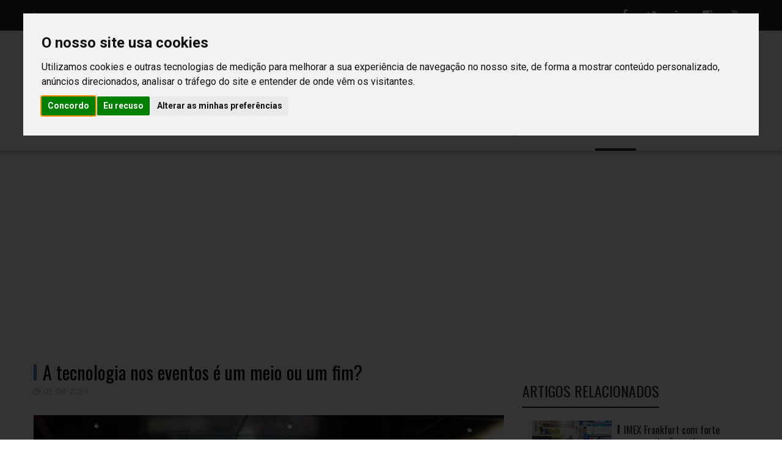

--- FILE ---
content_type: text/html; charset=utf-8
request_url: https://www.eventpointinternational.com/ler/arquivo/a-tecnologia-nos-eventos-e-um-meio-ou-um-fim
body_size: 15312
content:



<!DOCTYPE html>

<html lang="pt-pt">
<head>
    <title>Event Point | A tecnologia nos eventos &#233; um meio ou um fim?</title>
    <meta charset="utf-8">
    <meta http-equiv="Content-Type" content="text/html; charset=utf-8" />
    
    <meta http-equiv="X-UA-Compatible" content="IE=edge">
    <meta name="viewport" content="width=device-width, initial-scale=1, maximum-scale=1" />
    <meta name="robots" content="index,follow">
    <meta name="rating" content="general">
    <meta name="distribution" content="global">
    <meta name="revisit-after" content="15 days">
    
    <link rel="canonical" href="https://www.eventpointinternational.com/ler/arquivo/a-tecnologia-nos-eventos-e-um-meio-ou-um-fim">
    <link rel="apple-touch-icon" sizes="180x180" href="/Content/Images/favicon/apple-touch-icon.png?v=28">
    <link rel="icon" type="image/png" sizes="32x32" href="/Content/Images/favicon/favicon-32x32.png?v=28">
    <link rel="icon" type="image/png" sizes="194x194" href="/Content/Images/favicon/favicon-194x194.png?v=28">
    <link rel="icon" type="image/png" sizes="192x192" href="/Content/Images/favicon/android-chrome-192x192.png?v=28">
    <link rel="icon" type="image/png" sizes="16x16" href="/Content/Images/favicon/favicon-16x16.png?v=28">
    
    <link rel="mask-icon" href="/Content/Images/favicon/safari-pinned-tab.svg?v=28" color="#212121">
    <link rel="shortcut icon" href="/Content/Images/favicon/favicon.ico?v=28">
    <meta name="apple-mobile-web-app-title" content="Event Point">
    <meta property="og:locale" content="pt_PT">
    <meta property="og:locale:alternate" content="en_UK">
    <meta name="application-name" content="Event Point">
    <meta name="msapplication-TileColor" content="#ffffff">
    <meta name="msapplication-TileImage" content="/Content/Images/favicon/mstile-144x144.png?v=28">
    <meta name="theme-color" content="#ffffff">
    <meta property="og:site_name" content="Event Point">

    <link rel="stylesheet" href="/Content/Assets/css/style.min.css?v=28">
    <link rel="stylesheet" href="/Content/Assets/css/style2.css?v=28">
    <link rel="stylesheet" href="/Content/Assets/css/bootstrap.min.css?v=28">
    <link rel="stylesheet" href="/Content/Assets/vendor/owl-slider.css?v=28">
    <link rel="stylesheet" href="/Content/Assets/vendor/settings.css?v=28">
    <link rel="stylesheet" href="/Content/Assets/vendor/slick.css?v=28">
    <link rel="stylesheet" href="/Content/Assets/vendor/custombox.min.css?v=28">
    
    <meta property="og:url" content="https://www.eventpointinternational.com/ler/arquivo/a-tecnologia-nos-eventos-e-um-meio-ou-um-fim">

    
			<meta property="og:type" content="article">
			<meta name="title" content="A tecnologia nos eventos é um meio ou um fim?">
            <meta name="description" content="“Queremos algo inovador”">
			<meta name="keywords" content="Tecnologia, Eventos">
			<meta property="og:title" content="A tecnologia nos eventos é um meio ou um fim?">
            <meta property="og:description" content="“Queremos algo inovador”">
                <meta property="og:image" content="https://www.eventpointinternational.com/Content/Images/3611-a-tecnologia-nos-eventos-e-um-meio-ou-um-fim-1554115358-home.jpg">



<!-- Google Tag Manager -->
<script>(function(w,d,s,l,i){w[l]=w[l]||[];w[l].push({'gtm.start':
new Date().getTime(),event:'gtm.js'});var f=d.getElementsByTagName(s)[0],
j=d.createElement(s),dl=l!='dataLayer'?'&l='+l:'';j.async=true;j.src=
'https://www.googletagmanager.com/gtm.js?id='+i+dl;f.parentNode.insertBefore(j,f);
})(window,document,'script','dataLayer','GTM-TD63852');</script>
<!-- End Google Tag Manager -->

</head>


<body>

    <div id="overlay_search" class="overlay_search" style="display:none;">
        <div class="overlay_search__inner">
            <div class="overlay_search__content"><span class="spinner"></span></div>
        </div>
    </div>

    <div class="awe-page-loading">
        <div class="awe-loading-wrapper">
            <div class="awe-loading-icon">
                <img src="/Content/Images/9f2f9c0c-be5c-4dfc-8cf7-d749a099d934.png" alt="Event Point">
            </div>
            <div class="progress">
                <div class="progress-bar progress-bar-success" role="progressbar" aria-valuenow="40" aria-valuemin="0" aria-valuemax="100"></div>
            </div>
        </div>
    </div>


    <div class="wrappage">
        <!-- header -->
        



<header id="header" class="header-v3 header-v4">
    <div class="search">
        <form class="form-search formSearch" action="/Search" method="post" accept-charset="utf-8" >
          
			 <input autocomplete="off" autofocus="True" class="input-text searchboxsingle" id="Search" name="Search" oninput="this.setCustomValidity(&#39;&#39;)" oninvalid="this.setCustomValidity(&#39;Campo obrigatório&#39;)" placeholder="indique a sua pesquisa" required="required" type="text" value="" />
			<button class="button searchbt" title="Pesquisar" type="submit"><i class="fa fa-search"></i></button>
        </form>
    </div>
    <div id="topbar">
        <div class="container">
            <div class="float-left">
                <h3>
SITES DO GRUPO:                </h3>
                <p>
                        <a class="lang" href="/Language/Change?culture=en-US&amp;returnUrl=%2F">
                            INTERNATIONAL
                        </a>
                            <span class="separatorLang">|</span>
                        <a class="activelang" href="/Language/Change?culture=pt-PT&amp;returnUrl=%2F">
                            NACIONAL
                        </a>
                </p>
            </div>
            <div class="float-right">
                <div class="social">

                                                    
                                                    
                                                    <a href="https://www.facebook.com/EventPointPortugal" title="Facebook" target="_blank"><i class="fa fa-facebook"></i></a>
                            <a href="https://twitter.com/eventpointmag" title="Twitter" target="_blank"><i class="fa fa-twitter"></i></a>
                            <a href="https://www.linkedin.com/company/event-point/" title="Linkedin" target="_blank"><i class="fa fa-linkedin"></i></a>
                            <a href="https://www.instagram.com/eventpointportugal/" title="Instagram" target="_blank"><i class="fa fa-instagram"></i></a>
                            <a href="https://www.youtube.com/user/RevistaEventPoint" title="Youtube" target="_blank"><i class="fa fa-youtube"></i></a>
                                                
                                                
                                                                </div>
            </div>
        </div>
    </div>
    <div class="header-top">
        <div id="topbar" class="topbar-mobile hidden-mobile">
            <div class="container">
                <div class="float-left">
                    <h3>
SITES DO GRUPO:                    </h3>
                    <span>
                            <a class="lang" href="/Language/Change?culture=en-US&amp;returnUrl=%2F">
                                INTERNATIONAL
                            </a>
                                <span class="separatorLang">|</span>
                            <a class="activelang" href="/Language/Change?culture=pt-PT&amp;returnUrl=%2F">
                                NACIONAL
                            </a>
                    </span>
                    <div class="search">
                        <form class="form-search formSearch" action="/Search" method="post" accept-charset="utf-8">

                            <input autocomplete="off" autofocus="True" class="input-text searchboxsingle" id="Search" name="Search" oninput="this.setCustomValidity(&#39;&#39;)" oninvalid="this.setCustomValidity(&#39;Campo obrigatório&#39;)" placeholder="indique a sua pesquisa" required="required" type="text" value="" />
                            <button class="button searchbt" title="Pesquisar" type="submit"><i class="fa fa-search"></i></button>
                        </form>

                    </div>
                </div>
            </div>            
        </div>

        <div class="container">
            <div class="box float-left">
                <p class="icon-menu-mobile"><i class="fa fa-bars"></i></p>
                <div class="logo">
                    <a href="/" title="Event Point">
                        <img src="/Content/Images/9f2f9c0c-be5c-4dfc-8cf7-d749a099d934.png" alt="Event Point">
                    </a>
                </div>
                <div class="logo-mobile"><a href="/" title="Event Point"><img src="/Content/Images/9f2f9c0c-be5c-4dfc-8cf7-d749a099d934.png" alt="Event Point"></a></div>
                <div class="banner">
                            <a href="https://www.eventpointinternational.com/artigos/noticias/edicao-56-da-event-point-disponivel-online-e-em-papel" title="Event Point 56" target="_blank">
                                <img class="img-responsive" src="/Content/Images/c0f6a157-51c1-4cb9-818a-37ca643e9cf5.jpg" alt="Event Point 56">
                            </a>
                </div>
                <div class="box-right social-mobile">
                    <div class="social">

                                                    
                                                    
                                                    <a href="https://www.facebook.com/EventPointPortugal" title="Facebook" target="_blank"><i class="fa fa-facebook"></i></a>
                            <a href="https://twitter.com/eventpointmag" title="Twitter" target="_blank"><i class="fa fa-twitter"></i></a>
                            <a href="https://www.linkedin.com/company/event-point/" title="Linkedin" target="_blank"><i class="fa fa-linkedin"></i></a>
                            <a href="https://www.instagram.com/eventpointportugal/" title="Instagram" target="_blank"><i class="fa fa-instagram"></i></a>
                            <a href="https://www.youtube.com/user/RevistaEventPoint" title="Youtube" target="_blank"><i class="fa fa-youtube"></i></a>
                                                
                                                
                                                                    </div>
                </div>
            </div>
        </div>
    </div>
    <div class="container">
        
        <nav class="mega-menu">
                <ul class="nav navbar-nav" id="navbar">
                        <li class="level1  hover-menu">
                                <a class="" title="Home" href="\">
                                    Home
                                </a>
                        </li>
                        <li class="level1  hover-menu">
                                <a class="" href="#" title="Artigos">Artigos</a>
                                <ul class="menu-level-1 list-menu">
                                        <li class="level2 cat1"><a href="/artigos/noticias" title="Not&#237;cias">Not&#237;cias</a></li>
                                        <li class="level2 cat1"><a href="/artigos/reportagens" title="Reportagens">Reportagens</a></li>
                                        <li class="level2 cat1"><a href="/artigos/casosdeestudo" title="Casos de Estudo">Casos de Estudo</a></li>
                                        <li class="level2 cat1"><a href="/artigos/entrevistas" title="Entrevistas">Entrevistas</a></li>
                                </ul>
                        </li>
                        <li class="level1  hover-menu">
                                <a class="" href="#" title="Temas">Temas</a>
                                <ul class="menu-level-1 list-menu">
                                        <li class="level2 cat1"><a href="/turismo-de-negocios-e-eventos/" title="Turismo de neg&#243;cios e eventos">Turismo de neg&#243;cios e eventos</a></li>
                                        <li class="level2 cat1"><a href="/eventos-corporativos/" title="Eventos corporativos">Eventos corporativos</a></li>
                                        <li class="level2 cat1"><a href="/congressos/" title="Congressos">Congressos</a></li>
                                        <li class="level2 cat1"><a href="/feiras/" title="Feiras">Feiras</a></li>
                                        <li class="level2 cat1"><a href="/protocolo/" title="Protocolo">Protocolo</a></li>
                                        <li class="level2 cat1"><a href="/casamentos/" title="Casamentos">Casamentos</a></li>
                                        <li class="level2 cat1"><a href="/incentivos-e-experiencias/" title="Incentivos e Experi&#234;ncias">Incentivos e Experi&#234;ncias</a></li>
                                </ul>
                        </li>
                        <li class="level1  hover-menu">
                                <a class="" title="Opini&#227;o" href="/opiniao">
                                    Opini&#227;o
                                </a>
                        </li>
                        <li class="level1  hover-menu">
                                <a class="" title="Destinos" href="/destinos">
                                    Destinos
                                </a>
                        </li>
                        <li class="level1  hover-menu">
                                <a class="" href="#" title="Multim&#233;dia">Multim&#233;dia</a>
                                <ul class="menu-level-1 list-menu">
                                        <li class="level2 cat1"><a href="/multimedia/galerias" title="Galerias">Galerias</a></li>
                                        <li class="level2 cat1"><a href="/multimedia/video" title="V&#237;deos">V&#237;deos</a></li>
                                </ul>
                        </li>
                        <li class="level1  hover-menu">
                                <a class="" title="Tecnologia" href="/tecnologia">
                                    Tecnologia
                                </a>
                        </li>
                        <li class="level1  hover-menu">
                                <a class="" title="Forma&#231;&#227;o" href="/formacao">
                                    Forma&#231;&#227;o
                                </a>
                        </li>
                        <li class="level1  hover-menu">
                                <a class="" title="Emprego" href="/emprego">
                                    Emprego
                                </a>
                        </li>
                        <li class="level1 active hover-menu">
                                <a class="active" href="#" title="Ler">Ler</a>
                                <ul class="menu-level-1 list-menu">
                                        <li class="level2 cat1"><a href="/ler/dicas" title="Dicas">Dicas</a></li>
                                        <li class="level2 cat1"><a href="/ler/radar" title="Radar">Radar</a></li>
                                        <li class="level2 cat1"><a href="/ler/lifestyle" title="Sugest&#245;es">Sugest&#245;es</a></li>
                                        <li class="level2 cat1"><a href="/ler/livros" title="Livros">Livros</a></li>
                                        <li class="level2 cat1"><a href="/ler/arquivo" title="Arquivo">Arquivo</a></li>
                                </ul>
                        </li>

                <li class="hidden-mobile" style=" padding: 0px;">
                    <div class="hidden-mobile" style="position: relative; width: 100%;">
                        <form class="form-search formSearch" action="/Search" method="post" accept-charset="utf-8">
                            <input autocomplete="off" autofocus="True" class="input-text searchboxsingle" id="Search" name="Search" oninput="this.setCustomValidity(&#39;&#39;)" oninvalid="this.setCustomValidity(&#39;Campo obrigatório&#39;)" placeholder="indique a sua pesquisa" required="required" type="text" value="" />
							
                            <button class="button searchbt" title="Pesquisar" type="submit"><i class="fa fa-search"></i></button>
                        </form>
                    </div>
                </li>

                </ul>

        </nav>

    </div>
</header>

        <!-- /header -->



        






<div class="container space-padding-tb-20">

</div>
<div class="container">
    <div class="row">
        <div class="col-md-12" style="margin-bottom: 40px; text-align: center; ">
            <script async src="https://pagead2.googlesyndication.com/pagead/js/adsbygoogle.js?client=ca-pub-3897450901555172"
                    crossorigin="anonymous"></script>
            <!-- Dinâmico artigo -->
            <ins class="adsbygoogle"
                 style="display:block"
                 data-ad-client="ca-pub-3897450901555172"
                 data-ad-slot="6435058286"
                 data-ad-format="auto"
                 data-full-width-responsive="true"></ins>
            <script>
     (adsbygoogle = window.adsbygoogle || []).push({});
            </script>
        </div>
        </div>
        <div class="row">
            <div class="col-md-8">
                <div class="single-post">
                    <div class="blog-post-item cat-4 box">
                        <div class="content">
                            <h1>A tecnologia nos eventos é um meio ou um fim?</h1>
                            <div class="tag">
                                                                    <p class="date"><i class="fa fa-clock-o"></i>01-04-2019</p>
                            </div>



                                    <div class="blog-post-images">
                                            <div class="nav-ver1 overlay" style="margin-bottom:30px;position:relative;">
                                                    <a class="images" href="#"><img src="/Content/Images/3611-a-tecnologia-nos-eventos-e-um-meio-ou-um-fim-1554115358-home.jpg" class="img-responsive" alt="A tecnologia nos eventos &#233; um meio ou um fim?"></a>
                                                    <div class="text" style="position: absolute;left: 20px;right: 20px; bottom: 20px;">
                                                        <div class="description" style="color: #fff;text-shadow: 2px 1px 1px #000; margin-bottom: 8px;">A tecnologia nos eventos é um meio ou um fim?</div>
                                                    </div>
                                            </div>

                                    </div>
                            “Queremos algo inovador”
                            <p>
	&ldquo;Queremos envolver as pessoas&rdquo;</p>
<p>
	&ldquo;O que &eacute; que h&aacute; de novo em termos de tecnologia?&rdquo;</p>
<p>
	Realidade Aumentada, Chatbots, Messaging, Q&amp;A Digital, Apps, Gamification. Os pedidos sucedem-se na tentativa de ser &uacute;nico e memor&aacute;vel.</p>
<p>
	Envolver os participantes, aumentar a visibilidade de uma marca, posicionar como relevante, causar um efeito &ldquo;uau&rdquo; no meio dos lembretes, dos mails, dos feeds. Tornar o evento uma experi&ecirc;ncia.</p>
<p>
	Poucos querem ficar de fora. Num per&iacute;odo altamente competitivo em termos de tecnologia, esta &eacute; o meio para atingir um fim num evento, ou o fim em si?</p>
<p>
	Seria de pensar que, navegando diariamente num mar tecnol&oacute;gico, respondamos sim a todas as solicita&ccedil;&otilde;es. Que vai ser fant&aacute;stico e que os participantes v&atilde;o considerar inesquec&iacute;vel.</p>
<p>
	Mas est&aacute; mesmo a ser inesquec&iacute;vel? E o que torna inesquec&iacute;vel uma experi&ecirc;ncia, um momento?</p>
<p>
	Fa&ccedil;o a reflex&atilde;o em forma de pergunta: Preferimos uma boa prenda uma vez por ano e lascismo, ou consist&ecirc;ncia na rela&ccedil;&atilde;o e no tratamento que temos por parte dos que nos s&atilde;o queridos?</p>
<p>
	Consist&ecirc;ncia para a maioria das pessoas. Queremos saber com o que contamos. E nas rela&ccedil;&otilde;es com marcas, com institui&ccedil;&otilde;es &eacute; muito semelhante esta sensa&ccedil;&atilde;o.</p>
<p>
	J&aacute; assistimos a eventos com grande aparato tecnol&oacute;gico, por parte de entidades com as quais o dia-a-dia &eacute; burocr&aacute;tico, &ldquo;pesado&rdquo; e logo a seguir ao evento, ao cair o pano voltam a ser assim.</p>
<p>
	<br />
	J&aacute; assistimos a temas de Transforma&ccedil;&atilde;o Digital de marcas que lidam connosco com excesso de papel, processos arcaicos, dif&iacute;ceis de contactar, mas que para o evento criaram assistentes virtuais e robots fant&aacute;sticos.</p>
<p>
	<br />
	&nbsp;</p>
<p>
	A tecnologia em eventos deve servir v&aacute;rios prop&oacute;sitos, alguns deles negligenciados:</p>
<ol type="a">
	<li>
		<p>
			Proporcionar fluidez no relacionamento entre o participante e os promotores, do in&iacute;cio ao fim; dar resposta, facilitar inscri&ccedil;&atilde;o e entrada, dar informa&ccedil;&atilde;o &uacute;til, envolver;</p>
	</li>
	<li>
		<p>
			Permitir ao promotor e organizador ter informa&ccedil;&atilde;o e conhecimento em todas as fases, libertando tempo (e dinheiro) e ganhando qualidade de dados para intera&ccedil;&atilde;o, seja ela institucional ou comercial;</p>
	</li>
	<li>
		<p>
			&ldquo;Quebrar gelo&rdquo; com a concep&ccedil;&atilde;o de etapas que apelem &agrave;s emo&ccedil;&otilde;es, &agrave; curiosidade dos participantes;</p>
	</li>
	<li>
		<p>
			Criar momentos para melhorar a comunica&ccedil;&atilde;o e passar uma mensagem. Um evento &eacute; um momento de troca de tempo e aten&ccedil;&atilde;o entre quem organiza e quem participa para resultar em algo. Quantificar esse objectivo &eacute; essencial;</p>
	</li>
	<li>
		<p>
			Permitir o seguimento de uma rela&ccedil;&atilde;o. O evento n&atilde;o acaba nas desmontagens, o evento dependendo da sua natureza deve servir como pedra de toque para a continua&ccedil;&atilde;o de um relacionamento, seja da marca, da institui&ccedil;&atilde;o, de um conceito;</p>
	</li>
</ol>
<p>
	<br />
	&nbsp;</p>
<p>
	A partilha de objectivos mensur&aacute;veis, o envolvimento dos parceiros num conceito, o fomento de uma rela&ccedil;&atilde;o com o participante desde o convite at&eacute; ao p&oacute;s-evento, a clarifica&ccedil;&atilde;o da l&oacute;gica de um &ldquo;gadget&rdquo; tecnol&oacute;gico, a aproxima&ccedil;&atilde;o emocional com o participante, e muito mais deve ser tido em conta quando utilizamos a tecnologia.</p>
<p>
	Em si pr&oacute;pria, pode causar um primeiro impacto mas de pouco vale fora de contexto, sendo esquecida rapidamente. Devidamente pensada, e com um gui&atilde;o bem elaborado pode ser a cereja no topo de um bolo, em que no centro est&aacute; a rela&ccedil;&atilde;o, a comunica&ccedil;&atilde;o, e a consist&ecirc;ncia.</p>
<p>
	&nbsp;</p>
<p font-size:="" roboto="" style="box-sizing: border-box; margin: 0px 0px 10px; color: rgb(0, 0, 0); font-family: ">
	Nuno Seleiro, Director da Asserbiz</p>
<div>
	&nbsp;</div>
<p>
	<br />
	&nbsp;</p>
<p>
	<br />
	&nbsp;</p>

                        </div>




                        <div class="pagination">
                            <div class="prev">
                                    <a href="/ler/arquivo/imotion-o-meu-coracao-e-as-cores" title="Imotion: O meu cora&#231;&#227;o &#233; &#224;s cores">
                                        <div class="icon-box">
                                            <i class="icon"></i>
                                        </div>
                                        <div class="text">
                                            <p class="control">ANTERIOR</p>
                                            <p class="title">Imotion: O meu coração é às cores</p>
                                        </div>
                                    </a>

                            </div>
                            <div class="next">
                                    <a href="/ler/arquivo/rock-in-rio-celebra-15-anos" title="Rock in Rio celebra 15 anos">
                                        <div class="text">
                                            <p class="control">PRÓXIMO</p>
                                            <p class="title">Rock in Rio celebra 15 anos</p>
                                        </div>
                                        <div class="icon-box">
                                            <i class="icon"></i>
                                        </div>
                                    </a>
                            </div>
                        </div>

                    </div>
                </div>
            </div>
            <div class="col-md-4" style="margin-top: 30px">

                    <aside class="widget popular">
                        <h3 class="widget-title">ARTIGOS RELACIONADOS</h3>
                        <div class="content">
                                <div class="post-item ver2">
                                    <a class="images" href="/temas/feiras/imex-frankfurt-com-forte-representacao-portuguesa" title="IMEX Frankfurt com forte representa&#231;&#227;o portuguesa">
                                            <img class='img-responsive' src="/Content/Images/f04b7a7e-75f0-4d01-865f-c81c49943495.jpg">
                                    </a>
                                    <div class="text">
                                        <h2><a href="/temas/feiras/imex-frankfurt-com-forte-representacao-portuguesa" title="IMEX Frankfurt com forte representa&#231;&#227;o portuguesa">IMEX Frankfurt com forte representação portuguesa</a></h2>
                                        <div class="tag">
                                                <p class="date"><i class="fa fa-clock-o"></i>13-05-2024</p>
                                        </div>
                                    </div>
                                </div>
                                <div class="post-item ver2">
                                    <a class="images" href="/artigos/casos-de-estudo/continente-kitchen-of-rock-cozinhar-rockar-e-ajudar-no-rock-in-rio-lisboa" title="Continente Kitchen of Rock: cozinhar, rockar e ajudar no Rock in Rio Lisboa">
                                            <img class='img-responsive' src="/Content/Images/794ed87d-27e0-4cfc-a197-7dc382805e31.jpg">
                                    </a>
                                    <div class="text">
                                        <h2><a href="/artigos/casos-de-estudo/continente-kitchen-of-rock-cozinhar-rockar-e-ajudar-no-rock-in-rio-lisboa" title="Continente Kitchen of Rock: cozinhar, rockar e ajudar no Rock in Rio Lisboa">Continente Kitchen of Rock: cozinhar, rockar e ajudar no Rock in Rio Lisboa</a></h2>
                                        <div class="tag">
                                                <p class="date"><i class="fa fa-clock-o"></i>16-11-2022</p>
                                        </div>
                                    </div>
                                </div>
                                <div class="post-item ver2">
                                    <a class="images" href="/multimedia/videos/video-da-semana-as-cidades-finalistas-para-capital-europeia-da-cultura-2027" title="V&#237;deo da Semana: as cidades finalistas para Capital Europeia da Cultura 2027 ">
                                            <img class='img-responsive' src="/Content/Images/be49cc21-a753-4a6f-9d97-8bf4bcb36dc8.jpg">
                                    </a>
                                    <div class="text">
                                        <h2><a href="/multimedia/videos/video-da-semana-as-cidades-finalistas-para-capital-europeia-da-cultura-2027" title="V&#237;deo da Semana: as cidades finalistas para Capital Europeia da Cultura 2027 ">Vídeo da Semana: as cidades finalistas para Capital Europeia da Cultura 2027 </a></h2>
                                        <div class="tag">
                                                <p class="date"><i class="fa fa-clock-o"></i>16-03-2022</p>
                                        </div>
                                    </div>
                                </div>
                                <div class="post-item ver2">
                                    <a class="images" href="/temas/turismo-de-negocios-e-eventos/festival-comida-continente-musica-e-gastronomia-para-toda-a-familia" title="Festival Comida Continente: m&#250;sica e gastronomia para toda a fam&#237;lia">
                                            <img class='img-responsive' src="/Content/Images/a9f6e3dd-fb65-4139-9270-1b0e99226e05.JPG">
                                    </a>
                                    <div class="text">
                                        <h2><a href="/temas/turismo-de-negocios-e-eventos/festival-comida-continente-musica-e-gastronomia-para-toda-a-familia" title="Festival Comida Continente: m&#250;sica e gastronomia para toda a fam&#237;lia">Festival Comida Continente: música e gastronomia para toda a família</a></h2>
                                        <div class="tag">
                                                <p class="date"><i class="fa fa-clock-o"></i>23-11-2022</p>
                                        </div>
                                    </div>
                                </div>
                                <div class="post-item ver2">
                                    <a class="images" href="/temas/turismo-de-negocios-e-eventos/roadtrip-withgalaxy-campanha-com-acao-e-videoclipes" title="Roadtrip #withGalaxy: campanha com a&#231;&#227;o e videoclipes">
                                            <img class='img-responsive' src="/Content/Images/146f3203-db95-44ea-9019-fbd57f12906a.jpg">
                                    </a>
                                    <div class="text">
                                        <h2><a href="/temas/turismo-de-negocios-e-eventos/roadtrip-withgalaxy-campanha-com-acao-e-videoclipes" title="Roadtrip #withGalaxy: campanha com a&#231;&#227;o e videoclipes">Roadtrip #withGalaxy: campanha com ação e videoclipes</a></h2>
                                        <div class="tag">
                                                <p class="date"><i class="fa fa-clock-o"></i>17-08-2022</p>
                                        </div>
                                    </div>
                                </div>
                                <div class="post-item ver2">
                                    <a class="images" href="/temas/eventos-corporativos/deloitte-espirito-de-uniao-numa-viagem-pelo-mundo" title="Deloitte: esp&#237;rito de uni&#227;o numa &#39;viagem&#39; pelo mundo">
                                            <img class='img-responsive' src="/Content/Images/554abc31-24d0-4919-8a46-a6c48b46a2b3.jpg">
                                    </a>
                                    <div class="text">
                                        <h2><a href="/temas/eventos-corporativos/deloitte-espirito-de-uniao-numa-viagem-pelo-mundo" title="Deloitte: esp&#237;rito de uni&#227;o numa &#39;viagem&#39; pelo mundo">Deloitte: espírito de união numa 'viagem' pelo mundo</a></h2>
                                        <div class="tag">
                                                <p class="date"><i class="fa fa-clock-o"></i>11-03-2024</p>
                                        </div>
                                    </div>
                                </div>
                        </div>
                    </aside>





<aside class="widget popular">
            <h3 class="widget-title">EVENTOS </h3>
        <div class="content">
            <div class="post-item ver1" style="margin-bottom:5px">
                <a class="images" href="/Detail/Index/44878eae-d08c-11f0-9930-0022489e2950">
                        <img class='img-responsive' src="/Content/Images/72a43b34-6f6e-4285-86f9-6e39bd392e93.jpg" alt="Best of Events">
                </a>
            </div>
            <div class="post-item ver2">
                <div class="text">
                    <h2><a href="/Detail/Index/44878eae-d08c-11f0-9930-0022489e2950" title="Best of Events">Best of Events</a></h2>
                    <div class="tag">
                            <p class="date">
                                <i class="fa fa-clock-o"></i>14-01-2026
 - 15-01-2026                            </p>
                                                    <a class="comments" href="/Detail/Index/44878eae-d08c-11f0-9930-0022489e2950" title="comments"><i class="fa fa-map-marker"></i>Dortmund</a>
                    </div>
                </div>
            </div>
                <div class="post-item ver2" style="margin-bottom:30px">
                    <a class="images" href="/Detail/Index/dd9a2f44-bc07-11f0-9a32-0022489e2950">
                            <img class='img-responsive' src="/Content/Images/c5e7bb5a-56ff-4c50-baa6-1a4a314e4ca3.jpg">
                    </a>
                    <div class="text">
                        <h2><a href="/Detail/Index/dd9a2f44-bc07-11f0-9a32-0022489e2950" title="Fitur">Fitur</a></h2>
                        <div class="tag">
                            <p class="date">
                                <i class="fa fa-clock-o"></i>21-01-2026
 - 25-01-2026                            </p>
                                                            <a class="comments" href="/Detail/Index/dd9a2f44-bc07-11f0-9a32-0022489e2950" title="comments"><i class="fa fa-map-marker"></i>Madrid</a>
                        </div>
                    </div>
                </div>
                <div class="post-item ver2" style="margin-bottom:30px">
                    <a class="images" href="/Detail/Index/650bef56-d08d-11f0-9930-0022489e2950">
                            <img class='img-responsive' src="/Content/Images/304c5738-84cb-44cd-a75a-05a70cca73df.jpg">
                    </a>
                    <div class="text">
                        <h2><a href="/Detail/Index/650bef56-d08d-11f0-9930-0022489e2950" title="ATF – ASEAN Tourism Forum">ATF – ASEAN Tourism Forum</a></h2>
                        <div class="tag">
                            <p class="date">
                                <i class="fa fa-clock-o"></i>28-01-2026
 - 30-01-2026                            </p>
                                                            <a class="comments" href="/Detail/Index/650bef56-d08d-11f0-9930-0022489e2950" title="comments"><i class="fa fa-map-marker"></i>Cebu</a>
                        </div>
                    </div>
                </div>
                <div class="post-item ver2" style="margin-bottom:30px">
                    <a class="images" href="/Detail/Index/fedc4a68-d08d-11f0-9930-0022489e2950">
                            <img class='img-responsive' src="/Content/Images/0eb7f8d2-05ee-41b6-b0ee-0e882c637f11.jpg">
                    </a>
                    <div class="text">
                        <h2><a href="/Detail/Index/fedc4a68-d08d-11f0-9930-0022489e2950" title="Conventa">Conventa</a></h2>
                        <div class="tag">
                            <p class="date">
                                <i class="fa fa-clock-o"></i>10-02-2026
 - 12-02-2026                            </p>
                                                            <a class="comments" href="/Detail/Index/fedc4a68-d08d-11f0-9930-0022489e2950" title="comments"><i class="fa fa-map-marker"></i>Liubliana</a>
                        </div>
                    </div>
                </div>
        </div>
            <a class="btvermais" href="https://www.eventpointinternational.com/home/lista-de-feiras-e-eventos-internacionais-do-setor-em-2026" title="readMore">ver mais</a>
</aside>




<aside class="widget">
    <div class="" style="text-align:center;">
        <script async src="https://pagead2.googlesyndication.com/pagead/js/adsbygoogle.js?client=ca-pub-3897450901555172"
                crossorigin="anonymous"></script>
        <!-- Lateral -->
        <ins class="adsbygoogle"
             style="display:block"
             data-ad-client="ca-pub-3897450901555172"
             data-ad-slot="4776338168"
             data-ad-format="auto"
             data-full-width-responsive="true"></ins>
        <script>
            (adsbygoogle = window.adsbygoogle || []).push({});
        </script>
    </div>
    <div class="banner" style="text-align:center;">
        <div id="bf1e3f15-50ec-11ef-bd3b-0022489e2950" class="slide-pub" data-loop="true">
                <div class="items">
                    <a href="https://lidermagazine.sapo.pt/" target="_blank"><img class='img-responsive' src="/Content/Images/055e12ad-d7f6-4d89-9d26-e590170213a0.jpg" style="display:inline-block"></a>
                </div>
                <div class="items">
                    <a href="http://www.clubedoseventos.pt" target="_blank"><img class='img-responsive' src="/Content/Images/feb06829-8fe3-4ac8-b925-70881804d0f9.png" style="display:inline-block"></a>
                </div>
        </div>
    </div>
</aside>

            </div>

        </div>
    </div>





        <div id="box-user" style="display:none;">
            <iframe width="980" src="about:blank"></iframe>
        </div>

        <div id="back-to-top">
            <i class="fa fa-long-arrow-up"></i>
        </div>

        





<footer id="footer" class="footer-v2 footer-v3">
        <div class="container">
            <div class="social">
                
                                                    
                                                    
                                                    <a href="https://www.facebook.com/EventPointPortugal" title="Facebook" target="_blank"><i class="fa fa-facebook"></i></a>
                            <a href="https://twitter.com/eventpointmag" title="Twitter" target="_blank"><i class="fa fa-twitter"></i></a>
                            <a href="https://www.linkedin.com/company/event-point/" title="Linkedin" target="_blank"><i class="fa fa-linkedin"></i></a>
                            <a href="https://www.instagram.com/eventpointportugal/" title="Instagram" target="_blank"><i class="fa fa-instagram"></i></a>
                            <a href="https://www.youtube.com/user/RevistaEventPoint" title="Youtube" target="_blank"><i class="fa fa-youtube"></i></a>
                                                
                                                
                                                
            </div>
        </div>

    <div class="footer-top">
        <div class="container">
            <div class="row">
                <div class="col-md-5 col-sm-6">
                        <div class="widget menu-footer-v2">
                                <a class="logo-footer" href="#" title="Event Point"><img src="/Content/Images/aa430749-ce27-4df1-80e2-baf4778f3201.png" alt="Event Point" style="max-width:200px;margin-bottom:20px;"></a>
                            <div class="text-color-footer"> 
                                                    <p>A Event Point é a revista de referência em Portugal no segmento da meetings industry, que engloba, entre outros, os eventos corporativos, congressos, feiras e incentivos. Trimestralmente, produzimos dossiês temáticos, entrevistas, reportagens, sugestões, para todos os que se dedicam e interessam por esta indústria. Um sector que em Portugal se estima valer pelo menos mil milhões de euros/ano, e que por isso merece uma informação de qualidade, como é a nossa.

</p>
                                                </div>
                        </div>
                </div>
                <!-- End col-2 -->
                <div class="col-md-2 col-md-offset-1 col-sm-6">
                    <div class="widget menu-footer-v2">
                                    <h3 class="widget-title">INFO</h3>
                                    <ul>
                                            <li><a href="/quemsomos" title="Quem Somos"> Quem Somos </a></li>
                                            <li><a href="/estatutoeditorial" title="Estatuto Editorial"> Estatuto Editorial </a></li>
                                            <li><a href="/revista" title="Revista"> Revista </a></li>
                                            <li><a href="/mediakit" title="Media Kit"> Media Kit </a></li>
                                            <li><a href="/sponsors" title="Sponsors"> Sponsors </a></li>
                                            <li><a href="/eventos" title="Eventos"> Eventos </a></li>
                                    </ul>
                    </div>
                </div>
                <!-- End col-2 -->
                <div class="col-md-3 col-md-offset-1  col-sm-12">
                    <div class="widget newsletter-footer">
                            <h3 class="widget-title">Newsletter</h3>
                            <p>Assine a nossa newsletter</p>
<form action="/" class="form-footer" id="newsletterform" method="post" name="newsletterform"><input name="__RequestVerificationToken" type="hidden" value="OFCicmmcxOTmMQiHCfgV1U0IcELz8bP5azgRkVsQj08nQuGaP0XQRXzxVUbUhq1t262OL5u4O5w07reJXq0eQeXTkhDX7QsaNQR-XHIzYpE1" />                                <input type="text" name="PressEmail" id="PressEmail" class="input-text" placeholder="Escreva o seu endere&#231;o de e-mail...">
                                <div class="form-check rgpd" style="padding-top:10px;">
                                    <input class="form-check-input mr-1" data-val="true" data-val-range="O campo RGPD tem de ser entre True e True." data-val-range-max="True" data-val-range-min="True" data-val-required="O campo RGPD é necessário." id="rgpdNewsletter" name="RGPD" type="checkbox" value="true" /><input name="RGPD" type="hidden" value="false" />
                                    <label class="form-check-label containerchk" style="font-size: 12px; font-weight: normal; padding-left: 30px; margin-top: -20px" for="rgpdNewsletter">
                                        
                                                    Autorizo a recolha e tratamento do endereço de
email para efeitos de comunicação de newsletter de acordo com a política de privacidade.                  
                                                
                                                
                                    </label>

                                </div>
                                <button id="btn-newsletter" class="button" title="Ok"><i class="fa fa-envelope"></i></button>
                                <div class="snackbars" id="form-output-global"></div>
</form>

                            </div>
                        </div>
                    </div>
                    <!-- End row -->
                </div>
                <!-- End container -->
            </div>
            <div class="footer-bottom float-left">
                <div class="border-top1">
                    <div class="border-top2">
                        <div class="container">
                            <div class="float-left">

                                <p>Copyright &copy;2026 - <a href="/" title="" style="color:#9a9a9a;text-decoration:none">Event Point</a>.&nbsp;&nbsp;&nbsp;&nbsp;&nbsp;&nbsp;&nbsp; Developed by  <a href="https://www.bluetrend.pt/" title="Bluetrend Technologies" target="_blank" style="color:#9a9a9a;text-decoration:none;">Bluetrend Technologies</a></p>
                            </div>
                            <div class="float-right align-right">

                                    <ul class="menu-footer">
                                                    <li><a href="/politicadeprivacidade" title="Pol&#237;tica de Privacidade " style="text-transform:none;"> Pol&#237;tica de Privacidade  </a></li>
                                                    <li><a href="/politicadecookies" title="Pol&#237;tica de Cookies" style="text-transform:none;"> Pol&#237;tica de Cookies </a></li>
                                    </ul>

                            </div>
                        </div>
                    </div>
                    <!-- End border -->
                </div>
                <!-- End container -->
            </div>
        </footer>

        <!-- End wrappage -->
    </div>


    <div class="mobdivid" id="mobdivid"></div>


    <script src="/Content/Assets/js/jquery-3.1.1.min.js?v=28"></script>
    <script src="/Content/Assets/js/bootstrap.min.js?v=28"></script>
    <script src="/Content/Assets/js/owl.carousel.min.js?v=28"></script>
    <script src="/Content/Assets/js/jquery.themepunch.revolution.min.js?v=28"></script>
    <script src="/Content/Assets/js/jquery.themepunch.plugins.min.js?v=28"></script>
    <script src="/Content/Assets/js/engo-plugins.js?v=28"></script>
    
    <script src="/Content/Assets/js/custombox.min.js?v=28"></script>
    <script src="/Content/Assets/js/legacy.min.js?v=28"></script>
    <script src="/Content/Assets/js/slick.min.js?v=28"></script>
    <script src="/Content/Assets/js/store.js?v=28"></script>

    <script src="/Content/Assets/js/luckmoshyJqueryPagnation.js?v=28"></script>
    <!-- JS Validation -->
    <script src="/Content/Assets/vendor/jquery-validation/dist/jquery.validate.js?v=28"></script>
    <script src="/Content/Assets/vendor/jquery-validation/dist/jquery.validate.unobtrusive.js?v=28"></script>
    <script src="/Content/Assets/vendor/jquery-validation/dist/additional-methods.min.js?v=28"></script>

<!-- Google Tag Manager (noscript) -->
<noscript><iframe src="https://www.googletagmanager.com/ns.html?id=GTM-TD63852"
height="0" width="0" style="display:none;visibility:hidden"></iframe></noscript>
<!-- End Google Tag Manager (noscript) -->
<!-- Cookie Consent by https://www.TermsFeed.com -->
<script type="text/javascript" src="//www.termsfeed.com/public/cookie-consent/4.0.0/cookie-consent.js" charset="UTF-8"></script>
<script type="text/javascript" charset="UTF-8">
document.addEventListener('DOMContentLoaded', function () {
cookieconsent.run({"notice_banner_type":"interstitial","consent_type":"express","palette":"light","language":"pt","page_load_consent_levels":["strictly-necessary"],"notice_banner_reject_button_hide":false,"preferences_center_close_button_hide":false,"page_refresh_confirmation_buttons":false,"website_name":"Event Point","website_privacy_policy_url":"https://www.eventpointinternational.com/PoliticadePrivacidade"});
});
</script>

<noscript>Cookies management by <a href="https://www.termsfeed.com/cookie-consent/" rel="nofollow noopener">TermsFeed Cookie Consent</a></noscript>
<!-- End Cookie Consent by TermsFeed -->

    <script>
        $(document).on("click", ".searchbt", function () {
          
            $('.formSearch').submit(function () {
                $('#overlay_search').show();
            });

         });

        $(function () {

            $('.search').hover(function () {

					setTimeout(function () {
					$("#Country").css('display', 'inline-block');
					},100);

            },
                function () {
					$("#Country").css('display', 'none');
					setTimeout(function () {
                    $("#Country").css('display', 'none');
					},100);
                });

        });
        $(document).on("click", ".open-schedule", function () {
            var idContent = $(this).attr('data-idContent');
            $('#idContent').html(idContent);
            $("input[name=Schedule_Extra2][value=" + idContent + "]").attr('checked', 'checked');
        });

        $('#luckmoshy').luckmoshyPagination({
            totalPages: $("#TotalItens").val(),
            // the current page that show on start
            startPage: 1,
            // maximum visible pages
            visiblePages: 5,
            initiateStartPageClick: true,
            // template for pagination links
            href: false,
            // variable name in href template for page number
            hrefVariable: '{{number}}',
            // Text labels
            first: '',
            prev: '<i class="fa fa-angle-left"></i> Anterior',
            next: 'Pr&#243;xima <i class="fa fa-angle-right"></i>',
            last: '',

            // carousel-style pagination
            loop: false,

            // callback function
            onPageClick: function (event, page) {
                $('.page-active').removeClass('page-active');
                $('#container-pagnation' + page).addClass('page-active');
            },

            // pagination Classes
            paginationClass: 'list-unstyled',
            nextClass: '',
            prevClass: '',
            lastClass: '',
            firstClass: '',
            pageClass: ' ',
            activeClass: 'active',
            disabledClass: 'disabled',
            anchorClass: ' '

        });

        $("#contact-form").validate({
            errorClass: 'form-validation',
            errorElement: 'span',
            highlight: function (element, errorClass, validClass) {
                $(element).parents("div.control-group").addClass(errorClass).removeClass(validClass);
            },
            unhighlight: function (element, errorClass, validClass) {
                $(element).parents(".error").removeClass(errorClass).addClass(validClass);
            },
            rules: {
                'ContactUs_Name': { required: true },
                'ContactUs_Email': {
                    required: function () {
                        //returns true if phone is empty
                        return !$("#ContactUs_Extra1").val();
                    }, email: true },
                'ContactUs_Extra1': {
                    required: function () {
                        //returns true if email is empty
                        return !$("#ContactUs_Email").val();
                    } },
                'ContactUs_Body': { required: true }
            },
            messages: {
                'ContactUs_Name': 'Campo obrigat&#243;rio' ,
                'ContactUs_Email': {
                    required: 'Campo obrigat&#243;rio',
                    email: 'Email inv&#225;lido',
                },
                'ContactUs_Extra1': 'Campo obrigat&#243;rio',
                'ContactUs_Body': 'Campo obrigat&#243;rio'
            }
        });

        $("#newsletterform").validate({
            errorClass: 'form-validation',
            errorElement: 'div',
            highlight: function (element, errorClass, validClass) {
                $(element).parents("div.control-group").addClass(errorClass).removeClass(validClass);
            },
            unhighlight: function (element, errorClass, validClass) {
                $(element).parents(".error").removeClass(errorClass).addClass(validClass);
            },
            rules: {
                'PressEmail': { required: true, email: true },
                'RGPD': { required: true }
            },
            messages: {
                'PressEmail': {
                   required: 'Campo obrigat&#243;rio',
                    email: 'Email inv&#225;lido',
                },
                'RGPD': 'Campo obrigat&#243;rio'
            }
        });

        $('#btn-contact').click(function () {
            event.preventDefault();
            if ($("#contact-form").valid()) {
                $("#contact-form").addClass('form-in-process');
                $("#contact-form").addClass('form-in-process');
                if ($("#form-output-global-contact").hasClass("snackbars")) {
                    $("#form-output-global-contact").html('<p><span class="fa fa-hourglass-start"></span><span>A enviar a sua mensagem. Por favor, aguarde...</span></p>');
                    $("#form-output-global-contact").addClass("active");
                }

                var data = {
                    Name: $("#ContactUs_Name").val(),
                    Email: $("#ContactUs_Email").val(),
                    Body: $("#ContactUs_Body").val(),
                    Extra1: $("#ContactUs_Extra1").val(),
                    Extra2: $("#ContactUs_Extra2").val()
                };

                $.ajax({
                    type: "POST",
                    async: true,
                    contentType: "application/json; charset=utf-8",
                    url: "/Home/SendEmail",
                    data: JSON.stringify(data),
                    success: function (result) {
                        $("#contact-form").removeClass('form-in-process');
                        if (result) {
                            $("#ContactUs_Name").val('');
                            $("#ContactUs_Email").val('');
                            $("#ContactUs_Body").val('');
                            $("#ContactUs_Extra1").val('');
                            $("#ContactUs_Extra2").val('');

                            if ($("#form-output-global-contact").hasClass("snackbars")) {
                                $("#form-output-global-contact").html('<p class="snackbars-left"><span class="fa fa-exclamation-circle"></span><span>Obrigado por enviar a sua mensagem! Entraremos em contacto brevemente.</span></p>');
                                $("#form-output-global-contact").addClass("success");
                            }

                            setTimeout(function () {
                                $("#form-output-global-contact").html('');
                                $("#form-output-global-contact").removeClass("active success");
                            }, 3000);

                        }
                        else {
                            if ($("#form-output-global-contact").hasClass("snackbars")) {
                                $("#form-output-global-contact").html('<p class="snackbars-left"><span class="fa fa-exclamation-circle"></span><span>Ocorreu um problema ao enviar sua mensagem. Por favor, tente novamente.</span></p>');
                                $("#form-output-global-contact").addClass("error");
                            }
                            setTimeout(function () {
                                $("#form-output-global-contact").html('');
                                $("#form-output-global-contact").removeClass("active error");
                            }, 3000);

                        }
                    },
                    error: function (xhr, ajaxOptions, thrownError) {
                        $("#contact-form").removeClass('form-in-process');
                        if ($("#form-output-global-contact").hasClass("snackbars")) {
                            $("#form-output-global-contact").html('<p class="snackbars-left"><span class="fa fa-exclamation-circle"></span><span>Ocorreu um problema ao enviar sua mensagem. Por favor, tente novamente.</span></p>');
                            $("#form-output-global-contact").addClass("error");
                        }
                        setTimeout(function () {
                            $("#form-output-global-contact").html('');
                            $("#form-output-global-contact").removeClass("active error");
                        }, 3000);
                    }
                });
            }
        });

        $("#btn-newsletter").click(function (e) {
            e.preventDefault();
            if ($("#newsletterform").valid()) {
                $("#newsletterform").addClass('form-in-process');
                if ($("#form-output-global").hasClass("snackbars")) {
                    $("#form-output-global").html('<p><span class="fa fa-hourglass-start"></span><span>A enviar. Por favor, aguarde ...</span></p>');
                    $("#form-output-global").addClass("active");
                }
                var data = {
                    Name: "",
                    Email: $("#PressEmail").val()
                };
                $.ajax({
                    type: "POST",
                    async: true,
                    contentType: "application/json; charset=utf-8",
                    url: "/Home/SendNewsletter",
                    data: JSON.stringify(data),
                    success: function (result) {
                        if (result) {
                            $("#PressEmail").val('');
                            $("#newsletterform").removeClass('form-in-process');

                            if ($("#form-output-global").hasClass("snackbars")) {
                                $("#form-output-global").html('<p class="snackbars-left"><span class="fa fa-exclamation-circle"></span><span>Subscri&#231;&#227;o com sucesso</span></p>');
                                $("#form-output-global").addClass("success");
                            }

                            setTimeout(function () {
                                $("#form-output-global").html('');
                                $("#form-output-global").removeClass("active success");
                            }, 3000);
                        }
                        else {
                            if ($("#form-output-global").hasClass("snackbars")) {
                                $("#form-output-global").html('<p class="snackbars-left"><span class="fa fa-exclamation-circle"></span><span>Oops!!! Ocorreu um problema</span></p>');
                                $("#form-output-global").addClass("error");
                            }
                            setTimeout(function () {
                                $("#form-output-global").html('');
                                $("#form-output-global").removeClass("active error");
                            }, 3000);

                        }
                    },
                    error: function (xhr, ajaxOptions, thrownError) {
                        $("#newsletterform").removeClass('form-in-process');
                        if ($("#form-output-global").hasClass("snackbars")) {
                            $("#form-output-global").html('<p class="snackbars-left"><span class="fa fa-exclamation-circle"></span><span>Oops!!! Ocorreu um problema</span></p>');
                            $("#form-output-global").addClass("error");
                        }
                        setTimeout(function () {
                            $("#form-output-global").html('');
                            $("#form-output-global").removeClass("active error");
                        }, 3000);
                    }
                });
            }
        });

        $(document).on('ready', function () {
            $('.slider-for').slick({
                slidesToShow: 1,
                slidesToScroll: 1,
                arrows: false,
                asNavFor: '.slider-nav',
                autoplay: 1,
            });
            $('.slider-nav').slick({
                slidesToShow: 5,
                slidesToScroll: 1,
                asNavFor: '.slider-for',
                dots: false,
                focusOnSelect: true,
                responsive: [
                    {
                        breakpoint: 1024,
                        settings: {
                            slidesToShow: 4,
                        }
                    },
                    {
                        breakpoint: 600,
                        settings: {
                            slidesToShow: 4,
                        }
                    },
                    {
                        breakpoint: 480,
                        settings: {
                            slidesToShow: 3,
                        }
                    }
                ]
            });
        });
    </script>


    
    <script>

    </script>


</body>

</html>



--- FILE ---
content_type: text/html; charset=utf-8
request_url: https://www.google.com/recaptcha/api2/aframe
body_size: 268
content:
<!DOCTYPE HTML><html><head><meta http-equiv="content-type" content="text/html; charset=UTF-8"></head><body><script nonce="P_M3F_BUr29W4iHSMdBbtQ">/** Anti-fraud and anti-abuse applications only. See google.com/recaptcha */ try{var clients={'sodar':'https://pagead2.googlesyndication.com/pagead/sodar?'};window.addEventListener("message",function(a){try{if(a.source===window.parent){var b=JSON.parse(a.data);var c=clients[b['id']];if(c){var d=document.createElement('img');d.src=c+b['params']+'&rc='+(localStorage.getItem("rc::a")?sessionStorage.getItem("rc::b"):"");window.document.body.appendChild(d);sessionStorage.setItem("rc::e",parseInt(sessionStorage.getItem("rc::e")||0)+1);localStorage.setItem("rc::h",'1769113827937');}}}catch(b){}});window.parent.postMessage("_grecaptcha_ready", "*");}catch(b){}</script></body></html>